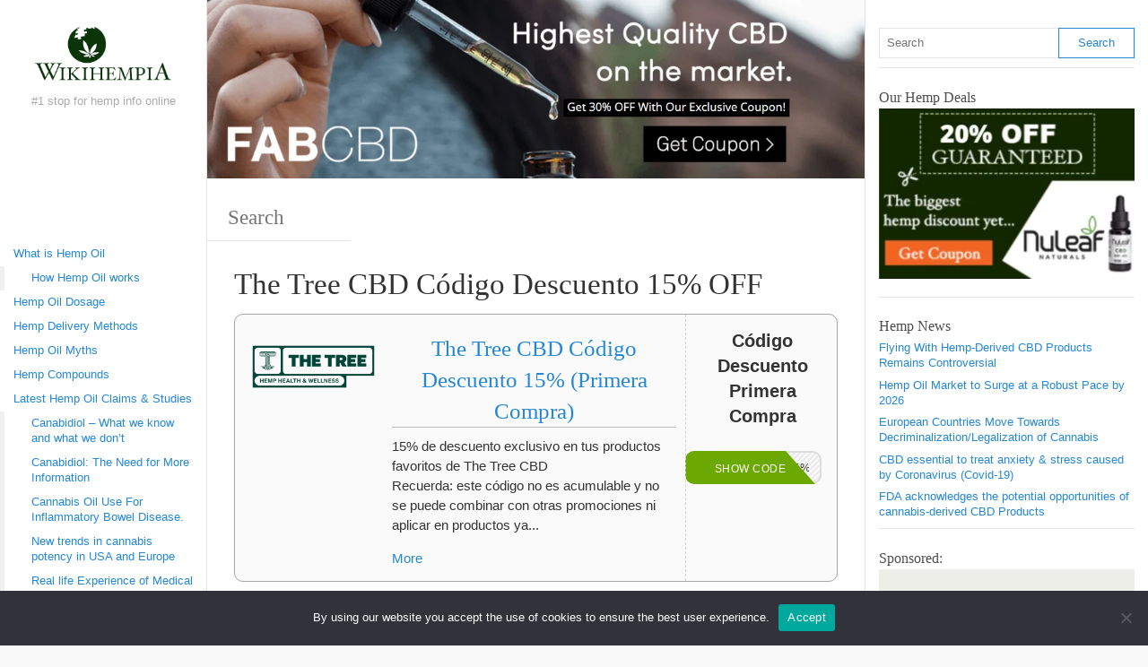

--- FILE ---
content_type: text/html; charset=UTF-8
request_url: https://wikihempia.org/the-tree-cbd-cupon-de-descuento-10-codigo-descuento-unico/
body_size: 20349
content:
<!DOCTYPE html><html lang="en-US" xmlns:og="http://opengraphprotocol.org/schema/" xmlns:fb="http://www.facebook.com/2008/fbml" prefix="og: https://ogp.me/ns#"><head><meta charset="UTF-8"><meta name="viewport" content="width=device-width, initial-scale=1.0, maximum-scale=10.0, user-scalable=yes"/><title>The Tree CBD Código Descuento 15% OFF | Wikihempia.org</title>
<meta name="description" content="Wikihempia - #1 stop for hemp info online" /><link rel="pingback" href="https://wikihempia.org/xmlrpc.php">	<style>img:is([sizes="auto" i], [sizes^="auto," i]) { contain-intrinsic-size: 3000px 1500px }</style>
	
<!-- Search Engine Optimization by Rank Math - https://rankmath.com/ -->
<meta name="description" content="Utiliza el Código Descuento exclusivo de Wikihempia (CBDCOGOLLOS_10%) para disfrutar de los productos de The Tree CBD con un 15% OFF!"/>
<meta name="robots" content="follow, index, max-snippet:-1, max-video-preview:-1, max-image-preview:large"/>
<link rel="canonical" href="https://wikihempia.org/the-tree-cbd-cupon-de-descuento-10-codigo-descuento-unico/" />
<meta property="og:locale" content="en_US" />
<meta property="og:type" content="article" />
<meta property="og:title" content="The Tree CBD Código Descuento 15% OFF | Wikihempia.org" />
<meta property="og:description" content="Utiliza el Código Descuento exclusivo de Wikihempia (CBDCOGOLLOS_10%) para disfrutar de los productos de The Tree CBD con un 15% OFF!" />
<meta property="og:url" content="https://wikihempia.org/the-tree-cbd-cupon-de-descuento-10-codigo-descuento-unico/" />
<meta property="og:site_name" content="Wikihempia" />
<meta property="og:updated_time" content="2024-09-16T12:39:01+00:00" />
<meta property="og:image" content="https://wikihempia.org/wp-content/uploads/2024/03/The-Tree-CBD-Codigo-Descuento-Wikihempia-1.png" />
<meta property="og:image:secure_url" content="https://wikihempia.org/wp-content/uploads/2024/03/The-Tree-CBD-Codigo-Descuento-Wikihempia-1.png" />
<meta property="og:image:width" content="1251" />
<meta property="og:image:height" content="476" />
<meta property="og:image:alt" content="The Tree CBD Código Descuento de Wikihempia" />
<meta property="og:image:type" content="image/png" />
<meta name="twitter:card" content="summary_large_image" />
<meta name="twitter:title" content="The Tree CBD Código Descuento 15% OFF | Wikihempia.org" />
<meta name="twitter:description" content="Utiliza el Código Descuento exclusivo de Wikihempia (CBDCOGOLLOS_10%) para disfrutar de los productos de The Tree CBD con un 15% OFF!" />
<meta name="twitter:image" content="https://wikihempia.org/wp-content/uploads/2024/03/The-Tree-CBD-Codigo-Descuento-Wikihempia-1.png" />
<meta name="twitter:label1" content="Time to read" />
<meta name="twitter:data1" content="2 minutes" />
<script type="application/ld+json" class="rank-math-schema">{"@context":"https://schema.org","@graph":[{"@type":"","headline":"The Tree CBD C\u00f3digo Descuento 15% OFF | Wikihempia.org","datePublished":"2020-01-21T12:08:05+00:00","dateModified":"2024-09-16T12:39:01+00:00","author":{"@type":"Person","name":"Markus W."},"description":"Utiliza el C\u00f3digo Descuento exclusivo de Wikihempia (CBDCOGOLLOS_10%) para disfrutar de los productos de The Tree CBD con un 15% OFF!","name":"The Tree CBD C\u00f3digo Descuento 15% OFF | Wikihempia.org","@id":"https://wikihempia.org/the-tree-cbd-cupon-de-descuento-10-codigo-descuento-unico/#richSnippet","isPartOf":{"@id":"https://wikihempia.org/the-tree-cbd-cupon-de-descuento-10-codigo-descuento-unico/#webpage"},"inLanguage":"en-US","mainEntityOfPage":{"@id":"https://wikihempia.org/the-tree-cbd-cupon-de-descuento-10-codigo-descuento-unico/#webpage"}}]}</script>
<!-- /Rank Math WordPress SEO plugin -->

<link rel="alternate" type="application/rss+xml" title="Wikihempia &raquo; Feed" href="https://wikihempia.org/feed/" />
<link rel="alternate" type="application/rss+xml" title="Wikihempia &raquo; Comments Feed" href="https://wikihempia.org/comments/feed/" />
<script type="text/javascript">
/* <![CDATA[ */
window._wpemojiSettings = {"baseUrl":"https:\/\/s.w.org\/images\/core\/emoji\/16.0.1\/72x72\/","ext":".png","svgUrl":"https:\/\/s.w.org\/images\/core\/emoji\/16.0.1\/svg\/","svgExt":".svg","source":{"concatemoji":"https:\/\/wikihempia.org\/wp-includes\/js\/wp-emoji-release.min.js?ver=6.8.3"}};
/*! This file is auto-generated */
!function(s,n){var o,i,e;function c(e){try{var t={supportTests:e,timestamp:(new Date).valueOf()};sessionStorage.setItem(o,JSON.stringify(t))}catch(e){}}function p(e,t,n){e.clearRect(0,0,e.canvas.width,e.canvas.height),e.fillText(t,0,0);var t=new Uint32Array(e.getImageData(0,0,e.canvas.width,e.canvas.height).data),a=(e.clearRect(0,0,e.canvas.width,e.canvas.height),e.fillText(n,0,0),new Uint32Array(e.getImageData(0,0,e.canvas.width,e.canvas.height).data));return t.every(function(e,t){return e===a[t]})}function u(e,t){e.clearRect(0,0,e.canvas.width,e.canvas.height),e.fillText(t,0,0);for(var n=e.getImageData(16,16,1,1),a=0;a<n.data.length;a++)if(0!==n.data[a])return!1;return!0}function f(e,t,n,a){switch(t){case"flag":return n(e,"\ud83c\udff3\ufe0f\u200d\u26a7\ufe0f","\ud83c\udff3\ufe0f\u200b\u26a7\ufe0f")?!1:!n(e,"\ud83c\udde8\ud83c\uddf6","\ud83c\udde8\u200b\ud83c\uddf6")&&!n(e,"\ud83c\udff4\udb40\udc67\udb40\udc62\udb40\udc65\udb40\udc6e\udb40\udc67\udb40\udc7f","\ud83c\udff4\u200b\udb40\udc67\u200b\udb40\udc62\u200b\udb40\udc65\u200b\udb40\udc6e\u200b\udb40\udc67\u200b\udb40\udc7f");case"emoji":return!a(e,"\ud83e\udedf")}return!1}function g(e,t,n,a){var r="undefined"!=typeof WorkerGlobalScope&&self instanceof WorkerGlobalScope?new OffscreenCanvas(300,150):s.createElement("canvas"),o=r.getContext("2d",{willReadFrequently:!0}),i=(o.textBaseline="top",o.font="600 32px Arial",{});return e.forEach(function(e){i[e]=t(o,e,n,a)}),i}function t(e){var t=s.createElement("script");t.src=e,t.defer=!0,s.head.appendChild(t)}"undefined"!=typeof Promise&&(o="wpEmojiSettingsSupports",i=["flag","emoji"],n.supports={everything:!0,everythingExceptFlag:!0},e=new Promise(function(e){s.addEventListener("DOMContentLoaded",e,{once:!0})}),new Promise(function(t){var n=function(){try{var e=JSON.parse(sessionStorage.getItem(o));if("object"==typeof e&&"number"==typeof e.timestamp&&(new Date).valueOf()<e.timestamp+604800&&"object"==typeof e.supportTests)return e.supportTests}catch(e){}return null}();if(!n){if("undefined"!=typeof Worker&&"undefined"!=typeof OffscreenCanvas&&"undefined"!=typeof URL&&URL.createObjectURL&&"undefined"!=typeof Blob)try{var e="postMessage("+g.toString()+"("+[JSON.stringify(i),f.toString(),p.toString(),u.toString()].join(",")+"));",a=new Blob([e],{type:"text/javascript"}),r=new Worker(URL.createObjectURL(a),{name:"wpTestEmojiSupports"});return void(r.onmessage=function(e){c(n=e.data),r.terminate(),t(n)})}catch(e){}c(n=g(i,f,p,u))}t(n)}).then(function(e){for(var t in e)n.supports[t]=e[t],n.supports.everything=n.supports.everything&&n.supports[t],"flag"!==t&&(n.supports.everythingExceptFlag=n.supports.everythingExceptFlag&&n.supports[t]);n.supports.everythingExceptFlag=n.supports.everythingExceptFlag&&!n.supports.flag,n.DOMReady=!1,n.readyCallback=function(){n.DOMReady=!0}}).then(function(){return e}).then(function(){var e;n.supports.everything||(n.readyCallback(),(e=n.source||{}).concatemoji?t(e.concatemoji):e.wpemoji&&e.twemoji&&(t(e.twemoji),t(e.wpemoji)))}))}((window,document),window._wpemojiSettings);
/* ]]> */
</script>

<style id='wp-emoji-styles-inline-css' type='text/css'>

	img.wp-smiley, img.emoji {
		display: inline !important;
		border: none !important;
		box-shadow: none !important;
		height: 1em !important;
		width: 1em !important;
		margin: 0 0.07em !important;
		vertical-align: -0.1em !important;
		background: none !important;
		padding: 0 !important;
	}
</style>
<link rel='stylesheet' id='wp-block-library-css' href='https://wikihempia.org/wp-includes/css/dist/block-library/style.min.css?ver=6.8.3' type='text/css' media='all' />
<style id='classic-theme-styles-inline-css' type='text/css'>
/*! This file is auto-generated */
.wp-block-button__link{color:#fff;background-color:#32373c;border-radius:9999px;box-shadow:none;text-decoration:none;padding:calc(.667em + 2px) calc(1.333em + 2px);font-size:1.125em}.wp-block-file__button{background:#32373c;color:#fff;text-decoration:none}
</style>
<style id='global-styles-inline-css' type='text/css'>
:root{--wp--preset--aspect-ratio--square: 1;--wp--preset--aspect-ratio--4-3: 4/3;--wp--preset--aspect-ratio--3-4: 3/4;--wp--preset--aspect-ratio--3-2: 3/2;--wp--preset--aspect-ratio--2-3: 2/3;--wp--preset--aspect-ratio--16-9: 16/9;--wp--preset--aspect-ratio--9-16: 9/16;--wp--preset--color--black: #000000;--wp--preset--color--cyan-bluish-gray: #abb8c3;--wp--preset--color--white: #ffffff;--wp--preset--color--pale-pink: #f78da7;--wp--preset--color--vivid-red: #cf2e2e;--wp--preset--color--luminous-vivid-orange: #ff6900;--wp--preset--color--luminous-vivid-amber: #fcb900;--wp--preset--color--light-green-cyan: #7bdcb5;--wp--preset--color--vivid-green-cyan: #00d084;--wp--preset--color--pale-cyan-blue: #8ed1fc;--wp--preset--color--vivid-cyan-blue: #0693e3;--wp--preset--color--vivid-purple: #9b51e0;--wp--preset--gradient--vivid-cyan-blue-to-vivid-purple: linear-gradient(135deg,rgba(6,147,227,1) 0%,rgb(155,81,224) 100%);--wp--preset--gradient--light-green-cyan-to-vivid-green-cyan: linear-gradient(135deg,rgb(122,220,180) 0%,rgb(0,208,130) 100%);--wp--preset--gradient--luminous-vivid-amber-to-luminous-vivid-orange: linear-gradient(135deg,rgba(252,185,0,1) 0%,rgba(255,105,0,1) 100%);--wp--preset--gradient--luminous-vivid-orange-to-vivid-red: linear-gradient(135deg,rgba(255,105,0,1) 0%,rgb(207,46,46) 100%);--wp--preset--gradient--very-light-gray-to-cyan-bluish-gray: linear-gradient(135deg,rgb(238,238,238) 0%,rgb(169,184,195) 100%);--wp--preset--gradient--cool-to-warm-spectrum: linear-gradient(135deg,rgb(74,234,220) 0%,rgb(151,120,209) 20%,rgb(207,42,186) 40%,rgb(238,44,130) 60%,rgb(251,105,98) 80%,rgb(254,248,76) 100%);--wp--preset--gradient--blush-light-purple: linear-gradient(135deg,rgb(255,206,236) 0%,rgb(152,150,240) 100%);--wp--preset--gradient--blush-bordeaux: linear-gradient(135deg,rgb(254,205,165) 0%,rgb(254,45,45) 50%,rgb(107,0,62) 100%);--wp--preset--gradient--luminous-dusk: linear-gradient(135deg,rgb(255,203,112) 0%,rgb(199,81,192) 50%,rgb(65,88,208) 100%);--wp--preset--gradient--pale-ocean: linear-gradient(135deg,rgb(255,245,203) 0%,rgb(182,227,212) 50%,rgb(51,167,181) 100%);--wp--preset--gradient--electric-grass: linear-gradient(135deg,rgb(202,248,128) 0%,rgb(113,206,126) 100%);--wp--preset--gradient--midnight: linear-gradient(135deg,rgb(2,3,129) 0%,rgb(40,116,252) 100%);--wp--preset--font-size--small: 13px;--wp--preset--font-size--medium: 20px;--wp--preset--font-size--large: 36px;--wp--preset--font-size--x-large: 42px;--wp--preset--spacing--20: 0.44rem;--wp--preset--spacing--30: 0.67rem;--wp--preset--spacing--40: 1rem;--wp--preset--spacing--50: 1.5rem;--wp--preset--spacing--60: 2.25rem;--wp--preset--spacing--70: 3.38rem;--wp--preset--spacing--80: 5.06rem;--wp--preset--shadow--natural: 6px 6px 9px rgba(0, 0, 0, 0.2);--wp--preset--shadow--deep: 12px 12px 50px rgba(0, 0, 0, 0.4);--wp--preset--shadow--sharp: 6px 6px 0px rgba(0, 0, 0, 0.2);--wp--preset--shadow--outlined: 6px 6px 0px -3px rgba(255, 255, 255, 1), 6px 6px rgba(0, 0, 0, 1);--wp--preset--shadow--crisp: 6px 6px 0px rgba(0, 0, 0, 1);}:where(.is-layout-flex){gap: 0.5em;}:where(.is-layout-grid){gap: 0.5em;}body .is-layout-flex{display: flex;}.is-layout-flex{flex-wrap: wrap;align-items: center;}.is-layout-flex > :is(*, div){margin: 0;}body .is-layout-grid{display: grid;}.is-layout-grid > :is(*, div){margin: 0;}:where(.wp-block-columns.is-layout-flex){gap: 2em;}:where(.wp-block-columns.is-layout-grid){gap: 2em;}:where(.wp-block-post-template.is-layout-flex){gap: 1.25em;}:where(.wp-block-post-template.is-layout-grid){gap: 1.25em;}.has-black-color{color: var(--wp--preset--color--black) !important;}.has-cyan-bluish-gray-color{color: var(--wp--preset--color--cyan-bluish-gray) !important;}.has-white-color{color: var(--wp--preset--color--white) !important;}.has-pale-pink-color{color: var(--wp--preset--color--pale-pink) !important;}.has-vivid-red-color{color: var(--wp--preset--color--vivid-red) !important;}.has-luminous-vivid-orange-color{color: var(--wp--preset--color--luminous-vivid-orange) !important;}.has-luminous-vivid-amber-color{color: var(--wp--preset--color--luminous-vivid-amber) !important;}.has-light-green-cyan-color{color: var(--wp--preset--color--light-green-cyan) !important;}.has-vivid-green-cyan-color{color: var(--wp--preset--color--vivid-green-cyan) !important;}.has-pale-cyan-blue-color{color: var(--wp--preset--color--pale-cyan-blue) !important;}.has-vivid-cyan-blue-color{color: var(--wp--preset--color--vivid-cyan-blue) !important;}.has-vivid-purple-color{color: var(--wp--preset--color--vivid-purple) !important;}.has-black-background-color{background-color: var(--wp--preset--color--black) !important;}.has-cyan-bluish-gray-background-color{background-color: var(--wp--preset--color--cyan-bluish-gray) !important;}.has-white-background-color{background-color: var(--wp--preset--color--white) !important;}.has-pale-pink-background-color{background-color: var(--wp--preset--color--pale-pink) !important;}.has-vivid-red-background-color{background-color: var(--wp--preset--color--vivid-red) !important;}.has-luminous-vivid-orange-background-color{background-color: var(--wp--preset--color--luminous-vivid-orange) !important;}.has-luminous-vivid-amber-background-color{background-color: var(--wp--preset--color--luminous-vivid-amber) !important;}.has-light-green-cyan-background-color{background-color: var(--wp--preset--color--light-green-cyan) !important;}.has-vivid-green-cyan-background-color{background-color: var(--wp--preset--color--vivid-green-cyan) !important;}.has-pale-cyan-blue-background-color{background-color: var(--wp--preset--color--pale-cyan-blue) !important;}.has-vivid-cyan-blue-background-color{background-color: var(--wp--preset--color--vivid-cyan-blue) !important;}.has-vivid-purple-background-color{background-color: var(--wp--preset--color--vivid-purple) !important;}.has-black-border-color{border-color: var(--wp--preset--color--black) !important;}.has-cyan-bluish-gray-border-color{border-color: var(--wp--preset--color--cyan-bluish-gray) !important;}.has-white-border-color{border-color: var(--wp--preset--color--white) !important;}.has-pale-pink-border-color{border-color: var(--wp--preset--color--pale-pink) !important;}.has-vivid-red-border-color{border-color: var(--wp--preset--color--vivid-red) !important;}.has-luminous-vivid-orange-border-color{border-color: var(--wp--preset--color--luminous-vivid-orange) !important;}.has-luminous-vivid-amber-border-color{border-color: var(--wp--preset--color--luminous-vivid-amber) !important;}.has-light-green-cyan-border-color{border-color: var(--wp--preset--color--light-green-cyan) !important;}.has-vivid-green-cyan-border-color{border-color: var(--wp--preset--color--vivid-green-cyan) !important;}.has-pale-cyan-blue-border-color{border-color: var(--wp--preset--color--pale-cyan-blue) !important;}.has-vivid-cyan-blue-border-color{border-color: var(--wp--preset--color--vivid-cyan-blue) !important;}.has-vivid-purple-border-color{border-color: var(--wp--preset--color--vivid-purple) !important;}.has-vivid-cyan-blue-to-vivid-purple-gradient-background{background: var(--wp--preset--gradient--vivid-cyan-blue-to-vivid-purple) !important;}.has-light-green-cyan-to-vivid-green-cyan-gradient-background{background: var(--wp--preset--gradient--light-green-cyan-to-vivid-green-cyan) !important;}.has-luminous-vivid-amber-to-luminous-vivid-orange-gradient-background{background: var(--wp--preset--gradient--luminous-vivid-amber-to-luminous-vivid-orange) !important;}.has-luminous-vivid-orange-to-vivid-red-gradient-background{background: var(--wp--preset--gradient--luminous-vivid-orange-to-vivid-red) !important;}.has-very-light-gray-to-cyan-bluish-gray-gradient-background{background: var(--wp--preset--gradient--very-light-gray-to-cyan-bluish-gray) !important;}.has-cool-to-warm-spectrum-gradient-background{background: var(--wp--preset--gradient--cool-to-warm-spectrum) !important;}.has-blush-light-purple-gradient-background{background: var(--wp--preset--gradient--blush-light-purple) !important;}.has-blush-bordeaux-gradient-background{background: var(--wp--preset--gradient--blush-bordeaux) !important;}.has-luminous-dusk-gradient-background{background: var(--wp--preset--gradient--luminous-dusk) !important;}.has-pale-ocean-gradient-background{background: var(--wp--preset--gradient--pale-ocean) !important;}.has-electric-grass-gradient-background{background: var(--wp--preset--gradient--electric-grass) !important;}.has-midnight-gradient-background{background: var(--wp--preset--gradient--midnight) !important;}.has-small-font-size{font-size: var(--wp--preset--font-size--small) !important;}.has-medium-font-size{font-size: var(--wp--preset--font-size--medium) !important;}.has-large-font-size{font-size: var(--wp--preset--font-size--large) !important;}.has-x-large-font-size{font-size: var(--wp--preset--font-size--x-large) !important;}
:where(.wp-block-post-template.is-layout-flex){gap: 1.25em;}:where(.wp-block-post-template.is-layout-grid){gap: 1.25em;}
:where(.wp-block-columns.is-layout-flex){gap: 2em;}:where(.wp-block-columns.is-layout-grid){gap: 2em;}
:root :where(.wp-block-pullquote){font-size: 1.5em;line-height: 1.6;}
</style>
<link rel='stylesheet' id='cookie-notice-front-css' href='https://wikihempia.org/wp-content/plugins/cookie-notice/css/front.min.css?ver=2.5.10' type='text/css' media='all' />
<link rel='stylesheet' id='bootstrap-style-css' href='https://wikihempia.org/wp-content/themes/wikiwp/css/bootstrap.min.css?ver=6.8.3' type='text/css' media='all' />
<link rel='stylesheet' id='theme_style-css' href='https://wikihempia.org/wp-content/themes/wikiwp/style.css?ver=6.8.3' type='text/css' media='all' />
<link rel='stylesheet' id='navigation-side-style-css' href='https://wikihempia.org/wp-content/themes/wikiwp/css/navigation-side.css?ver=6.8.3' type='text/css' media='all' />
<link rel='stylesheet' id='wiki-style-css' href='https://wikihempia.org/wp-content/themes/wikiwp/css/wiki.css?ver=6.8.3' type='text/css' media='all' />
<link rel='stylesheet' id='wpcd-style-css' href='https://wikihempia.org/wp-content/plugins/wp-coupons-and-deals-premium/assets/css/dist/style.min.css?ver=3.2.0' type='text/css' media='all' />
<style id='wpcd-style-inline-css' type='text/css'>
 .coupon-type { background-color: #56b151; } .deal-type { background-color: #56b151; } .wpcd-coupon { border-color: #000000; } 
h1.wpcd-coupon-title{ text-align:center; font-size:25px; } h2.wpcd-coupon-title{ text-align:center; font-size:25px; } .wpcd_coupon_popup_title { line-height: normal; } .wpcd-coupon-one{ display:flex; border-radius:10px; border: 1px solid darkgray; } div.wpcd-coupon-one:first-child { display:flex; align-items:center; } div.wpcd-coupon-one:first-child figure{ height:100%; } .wpcd-coupon-one-discount-text{ padding-left: 20px; font-weight:bold; } .coupon-code-wpcd{ border-radius:10px !important; } span.get-code-wpcd{ border-radius:10px 0px 0px 10px !important; } @media(max-width:600px){ .wpcd-coupon-one { flex-direction:column; } }
 .wpcd-coupon-button-type .coupon-code-wpcd .get-code-wpcd{ background-color:#6ba900; } .wpcd-coupon-button-type .coupon-code-wpcd .get-code-wpcd:after{ border-left-color:#6ba900; } span.wpcd_coupon_top_copy_span{ background-color: #56b151 !important; } .wpcd_coupon_popup_copy_code_wr { background-color: #BEFFB9; border-color: #56b151 !important; } .wpcd_popup-go-link { background-color: #56b151 !important; } .wpcd_popup-go-link:hover { background-color: #56b151 !important; } #wpcd_coupon_pagination_wr a, #wpcd_coupon_pagination_wr span { background-color: #56b151; } 
</style>
<link rel='stylesheet' id='ulp-css' href='https://wikihempia.org/wp-content/plugins/layered-popups/css/style.min.css?ver=6.5' type='text/css' media='all' />
<link rel='stylesheet' id='ulp-link-buttons-css' href='https://wikihempia.org/wp-content/plugins/layered-popups/css/link-buttons.min.css?ver=6.5' type='text/css' media='all' />
<link rel='stylesheet' id='animate.css-css' href='https://wikihempia.org/wp-content/plugins/layered-popups/css/animate.min.css?ver=6.5' type='text/css' media='all' />
<link rel='stylesheet' id='spinkit-css' href='https://wikihempia.org/wp-content/plugins/layered-popups/css/spinkit.min.css?ver=6.5' type='text/css' media='all' />
<link rel='stylesheet' id='kc-general-css' href='https://wikihempia.org/wp-content/plugins/kingcomposer/assets/frontend/css/kingcomposer.min.css?ver=2.9' type='text/css' media='all' />
<link rel='stylesheet' id='kc-animate-css' href='https://wikihempia.org/wp-content/plugins/kingcomposer/assets/css/animate.css?ver=2.9' type='text/css' media='all' />
<link rel='stylesheet' id='kc-icon-1-css' href='https://wikihempia.org/wp-content/plugins/kingcomposer/assets/css/icons.css?ver=2.9' type='text/css' media='all' />
<script type="text/javascript" src="https://wikihempia.org/wp-includes/js/jquery/jquery.min.js?ver=3.7.1" id="jquery-core-js"></script>
<script type="text/javascript" src="https://wikihempia.org/wp-includes/js/jquery/jquery-migrate.min.js?ver=3.4.1" id="jquery-migrate-js"></script>
<script type="text/javascript" id="cookie-notice-front-js-before">
/* <![CDATA[ */
var cnArgs = {"ajaxUrl":"https:\/\/wikihempia.org\/wp-admin\/admin-ajax.php","nonce":"b39dc679c1","hideEffect":"fade","position":"bottom","onScroll":false,"onScrollOffset":100,"onClick":false,"cookieName":"cookie_notice_accepted","cookieTime":2592000,"cookieTimeRejected":2592000,"globalCookie":false,"redirection":false,"cache":true,"revokeCookies":false,"revokeCookiesOpt":"automatic"};
/* ]]> */
</script>
<script type="text/javascript" src="https://wikihempia.org/wp-content/plugins/cookie-notice/js/front.min.js?ver=2.5.10" id="cookie-notice-front-js"></script>
<script type="text/javascript" src="https://wikihempia.org/wp-content/themes/wikiwp/js/functions.js?ver=6.8.3" id="functions-script-js"></script>
<script type="text/javascript" id="wpcd-main-js-js-extra">
/* <![CDATA[ */
var wpcd_object = {"ajaxurl":"https:\/\/wikihempia.org\/wp-admin\/admin-ajax.php","security":"561cc341bc"};
var wpcd_main_js = {"minutes":"minutes","seconds":"seconds","hours":"hours","day":"day","week":"week","expired_text":"This offer has expired!","word_count":"30","button_text":"Copy","after_copy":"Copied","vote_success":"You have voted successfully!","vote_fail":"Voting failed!","vote_already":"You have voted already!"};
/* ]]> */
</script>
<script type="text/javascript" src="https://wikihempia.org/wp-content/plugins/wp-coupons-and-deals-premium/assets/js/main.js?ver=3.2.0" id="wpcd-main-js-js"></script>
<script type="text/javascript" src="https://wikihempia.org/wp-content/plugins/wp-coupons-and-deals-premium/assets/js/jquery.countdown.min.js?ver=3.2.0" id="wpcd-countdown-js-js"></script>
<link rel="https://api.w.org/" href="https://wikihempia.org/wp-json/" /><link rel="alternate" title="JSON" type="application/json" href="https://wikihempia.org/wp-json/wp/v2/pages/1273" /><link rel="EditURI" type="application/rsd+xml" title="RSD" href="https://wikihempia.org/xmlrpc.php?rsd" />
<meta name="generator" content="WordPress 6.8.3" />
<link rel='shortlink' href='https://wikihempia.org/?p=1273' />
<link rel="alternate" title="oEmbed (JSON)" type="application/json+oembed" href="https://wikihempia.org/wp-json/oembed/1.0/embed?url=https%3A%2F%2Fwikihempia.org%2Fthe-tree-cbd-cupon-de-descuento-10-codigo-descuento-unico%2F" />
<link rel="alternate" title="oEmbed (XML)" type="text/xml+oembed" href="https://wikihempia.org/wp-json/oembed/1.0/embed?url=https%3A%2F%2Fwikihempia.org%2Fthe-tree-cbd-cupon-de-descuento-10-codigo-descuento-unico%2F&#038;format=xml" />
<!-- start Simple Custom CSS and JS -->
<style type="text/css">
/* Add your CSS code here.

For example:
.example {
    color: red;
}

For brushing up on your CSS knowledge, check out http://www.w3schools.com/css/css_syntax.asp

End of comment */ 

#table24 {
            width: 100%;
            border-collapse: collapse;
        }

        #table24 th, #table24 td {
            border: 1px solid black;
            padding: 8px;
            text-align: center;
        }

        #green-button24 {
            background-color: green;
            color: white;
            padding: 6px 12px;
            border: none;
            cursor: pointer;
        }</style>
<!-- end Simple Custom CSS and JS -->
<!-- start Simple Custom CSS and JS -->
<style type="text/css">
/* Add your CSS code here.

For example:
.example {
    color: red;
}

For brushing up on your CSS knowledge, check out http://www.w3schools.com/css/css_syntax.asp

End of comment */ 

button2
{
  height:30px;
  width:150px;
  border-radius:8px;
  padding:10px;
  font-size:20px;
  color:#fff;
  font-family: 'Oswald', sans-serif;
  height:52px;
  cursor:pointer;
  background-color:#122700;
}

@media screen and (max-width: 720px) {
button
{
  height:30px;
  width:150px;
  border-radius:8px;
  padding:10px;
  font-size:20px;
  color:#fff;
  font-family: 'Oswald', sans-serif;
  height:52px;
  cursor:pointer;
  background-color:green;
  visibility: hidden;
  }
}</style>
<!-- end Simple Custom CSS and JS -->
<!-- start Simple Custom CSS and JS -->
 

<script type="text/javascript" src="https://classic.avantlink.com/affiliate_app_confirm.php?mode=js&authResponse=c6d6ced7168087e7eca825f87b86774d25e5247f"></script><!-- end Simple Custom CSS and JS -->
<!-- start Simple Custom CSS and JS -->
 

<!-- Global site tag (gtag.js) - Google Analytics -->
<script async src="https://www.googletagmanager.com/gtag/js?id=UA-137349212-1"></script>
<script>
  window.dataLayer = window.dataLayer || [];
  function gtag(){dataLayer.push(arguments);}
  gtag('js', new Date());

  gtag('config', 'UA-137349212-1');
</script>
<!-- end Simple Custom CSS and JS -->
<!-- start Simple Custom CSS and JS -->
<script type="text/javascript">
/* Default comment here */ 

function copyToClipboard(element) {
  var $temp = $("<input>");
  $("body").append($temp);
  $temp.val($(element).text()).select();
  document.execCommand("copy");
  $temp.remove();
}</script>
<!-- end Simple Custom CSS and JS -->
<!-- start Simple Custom CSS and JS -->
<!-- Add HTML code to the header or the footer.

For example, you can use the following code for loading the jQuery library from Google CDN:
<script src="https://ajax.googleapis.com/ajax/libs/jquery/3.1.0/jquery.min.js"></script>

or the following one for loading the Bootstrap library from MaxCDN:
<link rel="stylesheet" href="https://maxcdn.bootstrapcdn.com/bootstrap/3.3.7/css/bootstrap.min.css" integrity="sha384-BVYiiSIFeK1dGmJRAkycuHAHRg32OmUcww7on3RYdg4Va+PmSTsz/K68vbdEjh4u" crossorigin="anonymous">

-- End of the comment --> 
<meta name='ir-site-verification-token' value='-1105929883' />
<!-- end Simple Custom CSS and JS -->
<!-- start Simple Custom CSS and JS -->
<!-- Add HTML code to the header or the footer.

For example, you can use the following code for loading the jQuery library from Google CDN:
<script src="https://ajax.googleapis.com/ajax/libs/jquery/3.1.0/jquery.min.js"></script>

or the following one for loading the Bootstrap library from MaxCDN:
<link rel="stylesheet" href="https://maxcdn.bootstrapcdn.com/bootstrap/3.3.7/css/bootstrap.min.css" integrity="sha384-BVYiiSIFeK1dGmJRAkycuHAHRg32OmUcww7on3RYdg4Va+PmSTsz/K68vbdEjh4u" crossorigin="anonymous">

-- End of the comment --> 

<!-- Facebook Pixel Code -->
<script>
  !function(f,b,e,v,n,t,s)
  {if(f.fbq)return;n=f.fbq=function(){n.callMethod?
  n.callMethod.apply(n,arguments):n.queue.push(arguments)};
  if(!f._fbq)f._fbq=n;n.push=n;n.loaded=!0;n.version='2.0';
  n.queue=[];t=b.createElement(e);t.async=!0;
  t.src=v;s=b.getElementsByTagName(e)[0];
  s.parentNode.insertBefore(t,s)}(window, document,'script',
  'https://connect.facebook.net/en_US/fbevents.js');
  fbq('init', '460236511390473');
  fbq('track', 'PageView');
</script>
<noscript><img height="1" width="1" style="display:none"
  src="https://www.facebook.com/tr?id=460236511390473&ev=PageView&noscript=1"
/></noscript>
<!-- End Facebook Pixel Code --><!-- end Simple Custom CSS and JS -->
<script type="text/javascript">var kc_script_data={ajax_url:"https://wikihempia.org/wp-admin/admin-ajax.php"}</script><style type="text/css">.recentcomments a{display:inline !important;padding:0 !important;margin:0 !important;}</style><style type="text/css" id="custom-background-css">
body.custom-background { background-color: #ffffff; }
</style>
	
		<script>
			var ulp_custom_handlers = {};
			var ulp_cookie_value = "ilovelencha";
			var ulp_onload_popup = "";
			var ulp_onload_mode = "none";
			var ulp_onload_period = "5";
			var ulp_onscroll_popup = "";
			var ulp_onscroll_mode = "none";
			var ulp_onscroll_period = "5";
			var ulp_onexit_popup = "";
			var ulp_onexit_mode = "none";
			var ulp_onexit_period = "5";
			var ulp_onidle_popup = "";
			var ulp_onidle_mode = "none";
			var ulp_onidle_period = "5";
			var ulp_onabd_popup = "";
			var ulp_onabd_mode = "none";
			var ulp_onabd_period = "5";
			var ulp_onload_delay = "5";
			var ulp_onload_close_delay = "0";
			var ulp_onscroll_offset = "600";
			var ulp_onidle_delay = "30";
			var ulp_recaptcha_enable = "off";
			var ulp_content_id = "1273";
		</script><link rel="icon" href="https://wikihempia.org/wp-content/uploads/2021/05/wikihempia-ico-50x50.png" sizes="32x32" />
<link rel="icon" href="https://wikihempia.org/wp-content/uploads/2021/05/wikihempia-ico.png" sizes="192x192" />
<link rel="apple-touch-icon" href="https://wikihempia.org/wp-content/uploads/2021/05/wikihempia-ico.png" />
<meta name="msapplication-TileImage" content="https://wikihempia.org/wp-content/uploads/2021/05/wikihempia-ico.png" />
<script type="text/javascript"></script><style type="text/css" id="kc-css-general">.kc-off-notice{display: inline-block !important;}.kc-container{max-width:1170px;}</style><style type="text/css" id="kc-css-render"></style></head><body data-ocssl='1' class="wp-singular page-template-default page page-id-1273 custom-background wp-theme-wikiwp body cookies-not-set kc-css-system"><header class="headerMain"><div class="header-content"><div id="logo"><a href="https://wikihempia.org/" id="site-logo" title="Wikihempia" rel="home"><img class="logo-img" src="https://wikihempia.org/wp-content/uploads/2019/03/wikihempia-logo-tiny.png" alt="Wikihempia"></a><span class="blog-description">#1 stop for hemp info online</span></div></div></header><div class="container-fluid"><div class="header-image-container"><a href="https://wikihempia.org/fab-25-coupon-code/" class="custom-link no-lightbox" title="fab get coupon 30 percent off" aria-label="" onclick="event.stopPropagation()" target="_self" rel=""><img src="https://wikihempia.org/wp-content/uploads/2022/02/fab-get-coupon-30-percent-off.png" class="header-image" width="1103" height="299" alt="" /></a></div><div class="meta  meta-header-image clearfix"><div class="meta-search-form"><form role="search" method="get" class="search-form" action="https://wikihempia.org/"><label><input type="search" class="search-field" placeholder="Search" value="" name="s" title="Search" /></label><input type="submit" class="search-submit" value="Search" /></form></div></div><div class="navMenuButton">
    <header class="navMenuButtonTitle">Menu</header>
    <div class="navMenuButtonContent">
        <hr>
        <hr>
        <hr>
    </div>
</div>

<div class="primary-menu primary-menu-side">
    <div class="primary-menu-container">
        <nav class="nav-container">
            <div class="menu-main-container"><ul class="main-menu"><li id="menu-item-28" class="menu-item menu-item-type-post_type menu-item-object-page menu-item-has-children menu-item-28"><a href="https://wikihempia.org/what-is-hemp-oil/">What is Hemp Oil</a>
<ul class="sub-menu">
	<li id="menu-item-36" class="menu-item menu-item-type-post_type menu-item-object-page menu-item-36"><a href="https://wikihempia.org/how-hemp-oil-works/">How Hemp Oil works</a></li>
</ul>
</li>
<li id="menu-item-30" class="menu-item menu-item-type-post_type menu-item-object-page menu-item-30"><a href="https://wikihempia.org/hemp-oil-dosage/">Hemp Oil Dosage</a></li>
<li id="menu-item-29" class="menu-item menu-item-type-post_type menu-item-object-page menu-item-29"><a href="https://wikihempia.org/hemp-delivery-methods/">Hemp Delivery Methods</a></li>
<li id="menu-item-33" class="menu-item menu-item-type-post_type menu-item-object-page menu-item-33"><a href="https://wikihempia.org/hemp-oil-myths/">Hemp Oil Myths</a></li>
<li id="menu-item-44" class="menu-item menu-item-type-post_type menu-item-object-page menu-item-44"><a href="https://wikihempia.org/hemp-compounds/">Hemp Compounds</a></li>
<li id="menu-item-45" class="menu-item menu-item-type-custom menu-item-object-custom menu-item-has-children menu-item-45"><a href="https://www.ncbi.nlm.nih.gov/m/pubmed/?term=cbd+oil/">Latest Hemp Oil Claims &#038; Studies</a>
<ul class="sub-menu">
	<li id="menu-item-285" class="menu-item menu-item-type-custom menu-item-object-custom menu-item-285"><a href="https://www.health.harvard.edu/blog/cannabidiol-cbd-what-we-know-and-what-we-dont-2018082414476">Canabidiol &#8211; What we know and what we don&#8217;t</a></li>
	<li id="menu-item-287" class="menu-item menu-item-type-custom menu-item-object-custom menu-item-287"><a href="https://www.ncbi.nlm.nih.gov/m/pubmed/30880812/">Canabidiol: The Need for More Information</a></li>
	<li id="menu-item-288" class="menu-item menu-item-type-custom menu-item-object-custom menu-item-288"><a href="https://www.ncbi.nlm.nih.gov/m/pubmed/30801394/">Cannabis Oil Use For Inflammatory Bowel Disease.</a></li>
	<li id="menu-item-290" class="menu-item menu-item-type-custom menu-item-object-custom menu-item-290"><a href="https://www.ncbi.nlm.nih.gov/m/pubmed/30796346/">New trends in cannabis potency in USA and Europe</a></li>
	<li id="menu-item-289" class="menu-item menu-item-type-custom menu-item-object-custom menu-item-289"><a href="https://www.ncbi.nlm.nih.gov/m/pubmed/30655581/">Real life Experience of Medical Cannabis Treatment in Autism</a></li>
	<li id="menu-item-309" class="menu-item menu-item-type-custom menu-item-object-custom menu-item-309"><a href="https://www.ncbi.nlm.nih.gov/m/pubmed/30548994/">Chemical Characterization of Leaves, Male and Female Flowers</a></li>
</ul>
</li>
<li id="menu-item-49" class="menu-item menu-item-type-custom menu-item-object-custom menu-item-has-children menu-item-49"><a href="https://www.projectcbd.org/cbd-for/can-cbd-help-me">Hemp Oil For&#8230;</a>
<ul class="sub-menu">
	<li id="menu-item-50" class="menu-item menu-item-type-custom menu-item-object-custom menu-item-50"><a href="https://www.projectcbd.org/cbd-for/pain">Hemp oil for pain</a></li>
	<li id="menu-item-51" class="menu-item menu-item-type-custom menu-item-object-custom menu-item-51"><a href="https://www.projectcbd.org/cbd-for/inflammation">Hemp oil for inflamation</a></li>
	<li id="menu-item-52" class="menu-item menu-item-type-custom menu-item-object-custom menu-item-52"><a href="https://www.projectcbd.org/cbd-for/depression">Hemp oil for depression</a></li>
	<li id="menu-item-53" class="menu-item menu-item-type-custom menu-item-object-custom menu-item-53"><a href="https://www.projectcbd.org/cbd-for/anxiety">Hemp oil for anxiety</a></li>
	<li id="menu-item-54" class="menu-item menu-item-type-custom menu-item-object-custom menu-item-54"><a href="https://www.projectcbd.org/cbd-for/sleep">Hemp oil for sleep</a></li>
	<li id="menu-item-55" class="menu-item menu-item-type-custom menu-item-object-custom menu-item-55"><a href="https://www.projectcbd.org/cbd-for/addiction">Hemp oil for addiction</a></li>
	<li id="menu-item-56" class="menu-item menu-item-type-custom menu-item-object-custom menu-item-56"><a href="https://www.projectcbd.org/cbd-for/cancer">Hemp oil for cancer</a></li>
</ul>
</li>
<li id="menu-item-205" class="menu-item menu-item-type-custom menu-item-object-custom menu-item-has-children menu-item-205"><a href="https://wikihempia.org/hemp-oil-reviews/">Latest Hemp Oil Reviews</a>
<ul class="sub-menu">
	<li id="menu-item-1601" class="menu-item menu-item-type-post_type menu-item-object-page menu-item-1601"><a href="https://wikihempia.org/endoca-review/">Endoca Review</a></li>
	<li id="menu-item-519" class="menu-item menu-item-type-post_type menu-item-object-page menu-item-519"><a href="https://wikihempia.org/fab-oil-review/">Fab CBD Oil Review</a></li>
	<li id="menu-item-206" class="menu-item menu-item-type-post_type menu-item-object-page menu-item-206"><a href="https://wikihempia.org/nuleaf-naturals-review/">Nuleaf Naturals Review</a></li>
	<li id="menu-item-651" class="menu-item menu-item-type-post_type menu-item-object-page menu-item-651"><a href="https://wikihempia.org/cbdistillery-hemp-oil-review/">Cbdistillery Hemp Oil Review</a></li>
	<li id="menu-item-242" class="menu-item menu-item-type-post_type menu-item-object-page menu-item-242"><a href="https://wikihempia.org/green-roads-full-spectrum-oil-review/">Green Roads Review</a></li>
	<li id="menu-item-271" class="menu-item menu-item-type-post_type menu-item-object-page menu-item-271"><a href="https://wikihempia.org/elixinol-hemp-oil-review/">Elixinol Hemp Oil Review</a></li>
	<li id="menu-item-279" class="menu-item menu-item-type-post_type menu-item-object-page menu-item-279"><a href="https://wikihempia.org/diamond-cbd-hemp-oil-review/">Diamond Hemp Oil Review</a></li>
	<li id="menu-item-284" class="menu-item menu-item-type-post_type menu-item-object-page menu-item-284"><a href="https://wikihempia.org/select-cbd-product-line-review/">Select Product Line Review</a></li>
	<li id="menu-item-374" class="menu-item menu-item-type-post_type menu-item-object-page menu-item-374"><a href="https://wikihempia.org/nutracanna-hemp-oil-review/">NutraCanna Hemp Oil Review</a></li>
	<li id="menu-item-416" class="menu-item menu-item-type-post_type menu-item-object-page menu-item-416"><a href="https://wikihempia.org/pure-hemp-botanicals-review/">Pure Hemp Botanicals Review</a></li>
	<li id="menu-item-428" class="menu-item menu-item-type-post_type menu-item-object-page menu-item-428"><a href="https://wikihempia.org/pure-relief-cbd-oil-review/">Pure Relief Hemp Oil Review</a></li>
	<li id="menu-item-435" class="menu-item menu-item-type-post_type menu-item-object-page menu-item-435"><a href="https://wikihempia.org/bota-hemp-full-spectrum-oil-review/">Bota Hemp Full Spectrum Oil Review</a></li>
	<li id="menu-item-445" class="menu-item menu-item-type-post_type menu-item-object-page menu-item-445"><a href="https://wikihempia.org/medix-hemp-oil-review/">Medix Hemp Oil Review</a></li>
	<li id="menu-item-481" class="menu-item menu-item-type-post_type menu-item-object-page menu-item-481"><a href="https://wikihempia.org/joy-organics-hemp-oil-review/">Joy Organics Hemp Oil Review</a></li>
	<li id="menu-item-564" class="menu-item menu-item-type-post_type menu-item-object-page menu-item-564"><a href="https://wikihempia.org/all-natural-way-review/">All Natural Way Review</a></li>
	<li id="menu-item-1803" class="menu-item menu-item-type-custom menu-item-object-custom menu-item-1803"><a href="https://cbdcogollos.com/codigos-descuento/">Cogollos Review</a></li>
	<li id="menu-item-746" class="menu-item menu-item-type-post_type menu-item-object-page menu-item-746"><a href="https://wikihempia.org/hemplucid-review/">Hemplucid Hemp Oil Review</a></li>
	<li id="menu-item-635" class="menu-item menu-item-type-post_type menu-item-object-page menu-item-635"><a href="https://wikihempia.org/savage-cbd-hemp-oil-review/">Savage CBD Hemp Oil Review</a></li>
</ul>
</li>
<li id="menu-item-832" class="menu-item menu-item-type-custom menu-item-object-custom menu-item-has-children menu-item-832"><a href="https://wikihempia.org/hemp-oil-reviews/">Latest Vape Reviews</a>
<ul class="sub-menu">
	<li id="menu-item-831" class="menu-item menu-item-type-post_type menu-item-object-page menu-item-831"><a href="https://wikihempia.org/vapedeal-review/">Vapedeal Review</a></li>
</ul>
</li>
<li id="menu-item-207" class="menu-item menu-item-type-custom menu-item-object-custom menu-item-has-children menu-item-207"><a href="https://wikihempia.org/hemp-oil-reviews">Other Hemp Reviews</a>
<ul class="sub-menu">
	<li id="menu-item-263" class="menu-item menu-item-type-post_type menu-item-object-page menu-item-263"><a href="https://wikihempia.org/5-best-hemp-subscription-boxes/">5 Best Hemp Subscription Boxes</a></li>
</ul>
</li>
<li id="menu-item-312" class="menu-item menu-item-type-post_type menu-item-object-page menu-item-privacy-policy menu-item-312"><a rel="privacy-policy" href="https://wikihempia.org/privacy-policy/">Privacy Policy</a></li>
<li id="menu-item-313" class="menu-item menu-item-type-custom menu-item-object-custom menu-item-313"><a href="https://wikihempia.org/contact-us">Contact Us</a></li>
</ul></div>
        </nav>

        <div class="dynamic-sidebar dynamic-sidebar-navigation">
            <div class="row sidebarContent">
                <div class="col-md-12">
                                    </div>

            </div>
        </div>
    </div>
</div>
<div class="pageContainer">
	<article class="entry entryTypePost">
    <header class="entryHeader">
        <h1 class="entryTitle">
            The Tree CBD Código Descuento 15% OFF        </h1>
    </header>

    <div class="entryContent">
        <p>
<div class="wpcd-coupon-one wpcd-coupon-id-1954" >
    <div class="wpcd-col-one-1-8">
        <figure>
            <img class='wpcd-coupon-one-img' src='https://wikihempia.org/wp-content/uploads/2024/03/logo-the-tree-cbd-1.png' alt='http://The%20Tree%20CBD%20Código%20Descuento%2015%%20(Primera%20Compra)'>        </figure>
    </div>
    <div class="wpcd-col-one-7-8">
		<div class="wpcd-coupon-one-title">
								<h2 class="wpcd-coupon-title">
						<a href="https://thetreecbd.com/es/ref/wikihempia/" target="_blank" rel="nofollow noopener">The Tree CBD Código Descuento 15% (Primera Compra)</a>
                	</h2>
						</div>
        <div id="clear"></div>
        <div class="wpcd-coupon-description">
            <span class="wpcd-full-description"><p>15% de descuento exclusivo en tus productos favoritos de The Tree CBD<br />Recuerda: este código no es acumulable y no se puede combinar con otras promociones ni aplicar en productos ya rebajados.<br />¡Es así de fácil! </p></span>
            <span class="wpcd-short-description"></span>
            	            <a href="#" class="wpcd-more-description">More</a>
	            <a href="#" class="wpcd-less-description">Less</a>
	                </div>
    </div>
    <div class="wpcd-col-one-1-4">
        <div class="wpcd-coupon-one-discount-text">
			Código Descuento Primera Compra        </div>
		

    <div class="coupon-code-wpcd coupon-detail wpcd-coupon-id-1954 wpcd-coupon-button-type">
        <a data-type="code" data-coupon-id="1954"
           href="?wpcd_coupon=1954" class="coupon-button coupon-code-wpcd masterTooltip"
           id="coupon-button-1954" title="Click Here to Show Code" data-position="top center" data-inverted="" data-aff-url="https://thetreecbd.com/es/ref/wikihempia/"
           onclick="return wpcd_openCouponAffLink(this,  '1954', 'wpcd_category' )" target="_blank">
            <span class="code-text-wpcd" rel="nofollow">wikihempia_15%</span>
            <span class="get-code-wpcd">
        Show Code        </span>

        </a>
    </div>

    <!-- Coupon Popup -->
    <section id="wpcd_coupon_popup_1954" class="wpcd_coupon_popup_wr" style="display:none">
        <div class="wpcd_coupon_popup_layer"></div>
        <div class="wpcd_coupon_popup_inner">
            <div class="wpcd_coupon_popup_top_head">
                <p class="wpcd_coupon_popup_title">
					The Tree CBD Código Descuento 15% (Primera Compra)                </p>
                <span class="wpcd_coupon_popup_close">&times;</span>
            </div>
            <div class="wpcd_coupon_popup_copy_main">
                <div class="wpcd_coupon_popup_copy_text">
                    <p><p>15% de descuento exclusivo en tus productos favoritos de The Tree CBD<br />Recuerda: este código no es acumulable y no se puede combinar con otras promociones ni aplicar en productos ya rebajados.<br />¡Es así de fácil! </p></p>
                </div>
                <div class="wpcd_coupon_popup_copy_code_wr">
                    <span class="wpcd_coupon_popup_copy_code_span">wikihempia_15%</span>
                    <span class="wpcd_coupon_top_copy_span wpcd_coupon_top_copy_span_1954"
                          data-clipboard-text="wikihempia_15%">Copy</span>
                    <span id="coupon_code_1954"
                          style="display:none;">wikihempia_15%</span>
                </div>
				                <script type="text/javascript">
                    window.addEventListener('DOMContentLoaded', function() {
                        var clip = new ClipboardJS('.wpcd_coupon_top_copy_span_1954');
                        clip.on("success", function () {

                            document.querySelector('.wpcd_coupon_top_copy_span_1954').innerText = 'Copied';
                            setTimeout(function () {
                                document.querySelector('.wpcd_coupon_top_copy_span_1954').innerText = 'Copy';
                            }, 500);
                        });
                    });
                </script>
	                                <a target="_blank" rel="nofollow noopener" class="wpcd_popup-go-link" href="https://thetreecbd.com/es/ref/wikihempia/">
			            Go to Offer                    </a>
	                        </div>
        </div>
    </section>


		        <div id="clear"></div>
    </div>
    <div id="clear"></div>
    <script type="text/javascript">
		window.addEventListener('DOMContentLoaded', function() {
			var clip = new ClipboardJS('.wpcd-btn-1954');
		});
    </script>
    <div class="clearfix"></div>
    </div>

<br />

<div class="wpcd-coupon-one wpcd-coupon-id-1918" >
    <div class="wpcd-col-one-1-8">
        <figure>
            <img class='wpcd-coupon-one-img' src='https://wikihempia.org/wp-content/uploads/2024/03/logo-the-tree-cbd-1.png' alt='http://Cupón%20Descuento%20The%20Tree%20CBD%2010%'>        </figure>
    </div>
    <div class="wpcd-col-one-7-8">
		<div class="wpcd-coupon-one-title">
								<h2 class="wpcd-coupon-title">
						<a href="https://thetreecbd.com/es/ref/wikihempia/" target="_blank" rel="nofollow noopener">Cupón Descuento The Tree CBD 10%</a>
                	</h2>
						</div>
        <div id="clear"></div>
        <div class="wpcd-coupon-description">
            <span class="wpcd-full-description"><p>¡Aprovecha nuestro <strong>código de descuento</strong> para experimentar los productos de<strong> The Tree CBD</strong> al mejor precio! Simplemente copia el cupón de descuento haciendo clic en el botón "<strong>Ver Código</strong>" y úsalo al finalizar la compra en la página de The Tree CBD. ¡Obtén el mejor descuento para The Tree CBD con <strong>Wikihempia</strong>! </p></span>
            <span class="wpcd-short-description"></span>
            	            <a href="#" class="wpcd-more-description">More</a>
	            <a href="#" class="wpcd-less-description">Less</a>
	                </div>
    </div>
    <div class="wpcd-col-one-1-4">
        <div class="wpcd-coupon-one-discount-text">
			Cupón Descuento 10% OFF        </div>
		

    <div class="coupon-code-wpcd coupon-detail wpcd-coupon-id-1918 wpcd-coupon-button-type">
        <a data-type="code" data-coupon-id="1918"
           href="?wpcd_coupon=1918" class="coupon-button coupon-code-wpcd masterTooltip"
           id="coupon-button-1918" title="Click Here to Show Code" data-position="top center" data-inverted="" data-aff-url="https://thetreecbd.com/es/ref/wikihempia/"
           onclick="return wpcd_openCouponAffLink(this,  '1918', 'wpcd_category' )" target="_blank">
            <span class="code-text-wpcd" rel="nofollow">CBDCOGOLLOS_10%</span>
            <span class="get-code-wpcd">
        Show Code        </span>

        </a>
    </div>

    <!-- Coupon Popup -->
    <section id="wpcd_coupon_popup_1918" class="wpcd_coupon_popup_wr" style="display:none">
        <div class="wpcd_coupon_popup_layer"></div>
        <div class="wpcd_coupon_popup_inner">
            <div class="wpcd_coupon_popup_top_head">
                <p class="wpcd_coupon_popup_title">
					Cupón Descuento The Tree CBD 10%                </p>
                <span class="wpcd_coupon_popup_close">&times;</span>
            </div>
            <div class="wpcd_coupon_popup_copy_main">
                <div class="wpcd_coupon_popup_copy_text">
                    <p><p>¡Aprovecha nuestro <strong>código de descuento</strong> para experimentar los productos de<strong> The Tree CBD</strong> al mejor precio! Simplemente copia el cupón de descuento haciendo clic en el botón "<strong>Ver Código</strong>" y úsalo al finalizar la compra en la página de The Tree CBD. ¡Obtén el mejor descuento para The Tree CBD con <strong>Wikihempia</strong>! </p></p>
                </div>
                <div class="wpcd_coupon_popup_copy_code_wr">
                    <span class="wpcd_coupon_popup_copy_code_span">CBDCOGOLLOS_10%</span>
                    <span class="wpcd_coupon_top_copy_span wpcd_coupon_top_copy_span_1918"
                          data-clipboard-text="CBDCOGOLLOS_10%">Copy</span>
                    <span id="coupon_code_1918"
                          style="display:none;">CBDCOGOLLOS_10%</span>
                </div>
				                <script type="text/javascript">
                    window.addEventListener('DOMContentLoaded', function() {
                        var clip = new ClipboardJS('.wpcd_coupon_top_copy_span_1918');
                        clip.on("success", function () {

                            document.querySelector('.wpcd_coupon_top_copy_span_1918').innerText = 'Copied';
                            setTimeout(function () {
                                document.querySelector('.wpcd_coupon_top_copy_span_1918').innerText = 'Copy';
                            }, 500);
                        });
                    });
                </script>
	                                <a target="_blank" rel="nofollow noopener" class="wpcd_popup-go-link" href="https://thetreecbd.com/es/ref/wikihempia/">
			            Go to Offer                    </a>
	                        </div>
        </div>
    </section>


		        <div id="clear"></div>
    </div>
    <div id="clear"></div>
    <script type="text/javascript">
		window.addEventListener('DOMContentLoaded', function() {
			var clip = new ClipboardJS('.wpcd-btn-1918');
		});
    </script>
    <div class="clearfix"></div>
    </div>

</p>
<h2>¿Cómo utilizar el cupón de descuento de The Tree CBD ?</h2>
<p>Disfruta de nuestro código promocional único para The Tree CBD gracias a <strong>Wikihempia</strong>. Copia y aplica nuestro código descuento de The Tree CBD a través del enlace. Este cupón descuento único de The Tree CBD te dará un 10% de descuento en cualquier producto de The Tree CBD. Consigue un 10% de descuento en tu pedido de The Tree CBD ahora!</p>
<p><img fetchpriority="high" decoding="async" class="wp-image-1922 size-large aligncenter" src="https://wikihempia.org/wp-content/uploads/2024/03/The-Tree-CBD-Codigo-Descuento-Wikihempia-1-1024x390.png" alt="The Tree CBD Código Descuento de Wikihempia " width="1024" height="390" srcset="https://wikihempia.org/wp-content/uploads/2024/03/The-Tree-CBD-Codigo-Descuento-Wikihempia-1-1024x390.png 1024w, https://wikihempia.org/wp-content/uploads/2024/03/The-Tree-CBD-Codigo-Descuento-Wikihempia-1-300x114.png 300w, https://wikihempia.org/wp-content/uploads/2024/03/The-Tree-CBD-Codigo-Descuento-Wikihempia-1-768x292.png 768w, https://wikihempia.org/wp-content/uploads/2024/03/The-Tree-CBD-Codigo-Descuento-Wikihempia-1-50x19.png 50w, https://wikihempia.org/wp-content/uploads/2024/03/The-Tree-CBD-Codigo-Descuento-Wikihempia-1.png 1251w" sizes="(max-width: 1024px) 100vw, 1024px" /></p>
<h2>Cupón Descuento para The Tree CBD</h2>
<p>The Tree CBD, un refugio para los amantes del bienestar y la calidad en el mundo del CBD. Desde sus inicios en 2018, esta tienda online se ha erigido como un faro de confianza y excelencia en la industria del cannabidiol.</p>
<p>Lo que distingue a The Tree CBD es su firme compromiso con la calidad y la transparencia en cada paso del proceso. Su equipo, compuesto por jóvenes profesionales apasionados por el CBD, se dedica a seleccionar minuciosamente los mejores productos, todos provenientes de cultivos orgánicos y libres de modificaciones genéticas.</p>
<p>Aquí, la legalidad y la seguridad del cliente son prioridades indiscutibles. Todos los productos están certificados por laboratorios independientes y cumplen con las regulaciones de la Unión Europea. Además, la experiencia de compra se ve enriquecida por una entrega rápida en 24/48 horas, la posibilidad de devolución con reembolso, paquetes discretos y seguros, así como envío gratuito en pedidos superiores a 50€.</p>
<p>Desde sus populares cogollos de CBD hasta una amplia gama de productos que incluyen resinas, cremas y e-liquids, el catálogo de The Tree CBD abarca todas las necesidades y preferencias de sus clientes.</p>
<p>En resumen, The Tree CBD no solo ofrece productos de la más alta calidad, sino también una experiencia de compra excepcional respaldada por un equipo comprometido con el bienestar y la satisfacción del cliente. Sumérgete en el mundo del CBD premium con The Tree CBD y descubre por qué son líderes en la industria.</p>
<h2>¿Por Qué The Tree CBD?</h2>
<p>The Tree CBD es una de las empresas pioneras en el mundo de las flores de cáñamo certificadas por la UE. Esta empresa ofrece una gran selección de las mejores flores de CBD en Europa a un precio muy competitivo. Se ha comprobado que el CBD (Cannabidiol) reduce y previene la inflamación y la náusea, diabetes, insomnio, trastorno de estrés postraumático, esquizofrenia, artritis reumatoide, enfermedades cardiovasculares, antipsicótico, ansiolítico, e incluso actúa como analgésico, contra los dolores neuropáticos y espasmos musculares.</p>
<p>Todos sus productos son totalmente legales, procedentes de cultivos biológicos, libres de GMO, y están certificados por laboratorios independientes, así como también por la UE.</p>
<p>¡Las ofertas excepcionales te dejarán boquiabierto y harán de The Tree CBD tu marca favorita desde este día en adelante!</p>
<p>– Gran Selección</p>
<p>– Precios Competitivos</p>
<p>– Embalaje Discreto</p>
<p>– Código Descuento Disponible</p>
<h2>Opiniones The Tree CBD</h2>
<p>Para más detalles leed nuestras opiniones de The Tree CBD <a href="https://wikihempia.org/the-tree-cbd-opiniones/"><u>aquí.</u></a></p>
<p>También recomendamos la reseña de <a href="https://cbdcogollos.com/the-tree-cbd-codigo-descuento/" target="_blank" rel="noopener">cbdcogollos.</a></p>
    </div>

    <footer class="entryMeta">
            </footer>
</article></div>

<div class="asideMenuButton">
    <header class="asideMenuButtonTitle">Sidebar</header>
    <div class="asideMenuButtonContent">
        <hr>
        <hr>
        <hr>
    </div>
</div>

<aside>
    <div class="aside-container container-full">
        <div class="customSidebar">
                            <div class="row sidebarContent">
                    <div class="col-md-12">
                                            </div>
                </div>
                        </div>

        <div class="dynamicSidebar">
            <div class="row sidebarContent">
                <div class="col-md-12">
                    <div class="widget"><form role="search" method="get" class="search-form" action="https://wikihempia.org/"><label><input type="search" class="search-field" placeholder="Search" value="" name="s" title="Search" /></label><input type="submit" class="search-submit" value="Search" /></form></div><div class="widget"><h4 class="widgetTitle">Our Hemp Deals</h4><a href="https://wikihempia.org/nuleaf-coupon-25"><img width="300" height="200" src="https://wikihempia.org/wp-content/uploads/2022/02/nuleaf-side-banner-20-off-300x200.png" class="image wp-image-1833  attachment-medium size-medium" alt="" style="max-width: 100%; height: auto;" decoding="async" loading="lazy" srcset="https://wikihempia.org/wp-content/uploads/2022/02/nuleaf-side-banner-20-off-300x200.png 300w, https://wikihempia.org/wp-content/uploads/2022/02/nuleaf-side-banner-20-off-768x511.png 768w, https://wikihempia.org/wp-content/uploads/2022/02/nuleaf-side-banner-20-off-50x33.png 50w, https://wikihempia.org/wp-content/uploads/2022/02/nuleaf-side-banner-20-off.png 847w" sizes="auto, (max-width: 300px) 100vw, 300px" /></a></div>
		<div class="widget">
		<h4 class="widgetTitle">Hemp News</h4>
		<ul>
											<li>
					<a href="https://wikihempia.org/flying-with-hemp-derived-cbd-products/">Flying With Hemp-Derived CBD Products Remains Controversial</a>
									</li>
											<li>
					<a href="https://wikihempia.org/hemp-oil-market-to-surge-at-a-robust-pace-by-2026/">Hemp Oil Market to Surge at a Robust Pace by 2026</a>
									</li>
											<li>
					<a href="https://wikihempia.org/european-countries-moving-towards-decriminalization-legalization-of-cannabis/">European Countries Move Towards Decriminalization/Legalization of Cannabis</a>
									</li>
											<li>
					<a href="https://wikihempia.org/cbd-can-help/">CBD essential to treat anxiety &#038; stress caused by Coronavirus (Covid-19)</a>
									</li>
											<li>
					<a href="https://wikihempia.org/fda-acknowledges-the-potential-opportunities-of-cannabis-derived-cbd-products/">FDA acknowledges the potential opportunities of cannabis-derived CBD Products</a>
									</li>
					</ul>

		</div><div class="widget"><h4 class="widgetTitle">Sponsored:</h4><a href="https://wikihempia.org/go/thetreecbd"><img width="2367" height="2367" src="https://wikihempia.org/wp-content/uploads/2022/05/wikihempia-banner-the-tree.png" class="image wp-image-1841  attachment-full size-full" alt="" style="max-width: 100%; height: auto;" decoding="async" loading="lazy" srcset="https://wikihempia.org/wp-content/uploads/2022/05/wikihempia-banner-the-tree.png 2367w, https://wikihempia.org/wp-content/uploads/2022/05/wikihempia-banner-the-tree-300x300.png 300w, https://wikihempia.org/wp-content/uploads/2022/05/wikihempia-banner-the-tree-1024x1024.png 1024w, https://wikihempia.org/wp-content/uploads/2022/05/wikihempia-banner-the-tree-150x150.png 150w, https://wikihempia.org/wp-content/uploads/2022/05/wikihempia-banner-the-tree-768x768.png 768w, https://wikihempia.org/wp-content/uploads/2022/05/wikihempia-banner-the-tree-1536x1536.png 1536w, https://wikihempia.org/wp-content/uploads/2022/05/wikihempia-banner-the-tree-2048x2048.png 2048w, https://wikihempia.org/wp-content/uploads/2022/05/wikihempia-banner-the-tree-50x50.png 50w, https://wikihempia.org/wp-content/uploads/2022/05/wikihempia-banner-the-tree-100x100.png 100w" sizes="auto, (max-width: 2367px) 100vw, 2367px" /></a></div><div class="widget"><a href="https://wikihempia.org/go/greenroads"><img width="284" height="284" src="https://wikihempia.org/wp-content/uploads/2019/04/green-roads-banner-1.png" class="image wp-image-419  attachment-full size-full" alt="" style="max-width: 100%; height: auto;" decoding="async" loading="lazy" srcset="https://wikihempia.org/wp-content/uploads/2019/04/green-roads-banner-1.png 284w, https://wikihempia.org/wp-content/uploads/2019/04/green-roads-banner-1-150x150.png 150w, https://wikihempia.org/wp-content/uploads/2019/04/green-roads-banner-1-50x50.png 50w, https://wikihempia.org/wp-content/uploads/2019/04/green-roads-banner-1-100x100.png 100w" sizes="auto, (max-width: 284px) 100vw, 284px" /></a></div><div class="widget"><h4 class="widgetTitle">Recent Comments</h4><ul id="recentcomments"><li class="recentcomments"><span class="comment-author-link"><a href="http://www.bySJs.com" class="url" rel="ugc external nofollow">Homepage</a></span> on <a href="https://wikihempia.org/cbd-can-help/#comment-19150">CBD essential to treat anxiety &#038; stress caused by Coronavirus (Covid-19)</a></li></ul></div>                </div>
            </div>
        </div>
    </div>
</aside></div><footer class="container-fluid"><div class="content clearfix"><div class="col-md-4 dynamic-sidebar-footer-left"><ul class="widget sidebar-footer-widget"><a href="https://wikihempia.org/what-is-hemp-oil"><img width="300" height="263" src="https://wikihempia.org/wp-content/uploads/2019/03/WHAT-IS-HEMP-OIL-BANNER-300x263.png" class="image wp-image-253  attachment-medium size-medium" alt="" style="max-width: 100%; height: auto;" decoding="async" loading="lazy" srcset="https://wikihempia.org/wp-content/uploads/2019/03/WHAT-IS-HEMP-OIL-BANNER-300x263.png 300w, https://wikihempia.org/wp-content/uploads/2019/03/WHAT-IS-HEMP-OIL-BANNER-50x44.png 50w, https://wikihempia.org/wp-content/uploads/2019/03/WHAT-IS-HEMP-OIL-BANNER.png 483w" sizes="auto, (max-width: 300px) 100vw, 300px" /></a></ul></div><div class="col-md-4 dynamic-sidebar-footer-middle"><ul class="dynamic-sidebar-widget sidebar-footer-widget"><a href="https://wikihempia.org/hemp-compounds/"><img width="300" height="263" src="https://wikihempia.org/wp-content/uploads/2019/03/HEMP-COMPOUNDS-BANNER-300x263.png" class="image wp-image-250  attachment-medium size-medium" alt="" style="max-width: 100%; height: auto;" decoding="async" loading="lazy" srcset="https://wikihempia.org/wp-content/uploads/2019/03/HEMP-COMPOUNDS-BANNER-300x263.png 300w, https://wikihempia.org/wp-content/uploads/2019/03/HEMP-COMPOUNDS-BANNER-50x44.png 50w, https://wikihempia.org/wp-content/uploads/2019/03/HEMP-COMPOUNDS-BANNER.png 483w" sizes="auto, (max-width: 300px) 100vw, 300px" /></a></ul></div><div class="col-md-4 dynamic-sidebar-footer-right"><ul class="dynamic-sidebar-widget sidebar-footer-widget"><a href="https://wikihempia.org/hemp-oil-reviews/"><img width="300" height="263" src="https://wikihempia.org/wp-content/uploads/2019/03/hemp-oil-reviews-300x263.png" class="image wp-image-249  attachment-medium size-medium" alt="" style="max-width: 100%; height: auto;" decoding="async" loading="lazy" srcset="https://wikihempia.org/wp-content/uploads/2019/03/hemp-oil-reviews-300x263.png 300w, https://wikihempia.org/wp-content/uploads/2019/03/hemp-oil-reviews-50x44.png 50w, https://wikihempia.org/wp-content/uploads/2019/03/hemp-oil-reviews.png 483w" sizes="auto, (max-width: 300px) 100vw, 300px" /></a></ul></div><div class="col-md-12 copyright"><p><strong>&copy;&nbsp;&nbsp;<a href="https://wikihempia.org">Wikihempia</a></strong>&nbsp;&nbsp;&nbsp;&nbsp;<p>Wikihempia curates hemp related content available online and serves as a hemp content archive. If you have any questions or claims, please contact us at info@wikihempia.org.</p><p>Disclaimer: Wikihempia is not a product retailer nor a reseler of the products that it reviews. The statements made regarding our reviewed products have not been evaluated by the Food and Drug Administration. The efficacy of these products has not been confirmed by FDA-approved research. These products are not intended to diagnose, treat, cure or prevent any disease. All information presented here is not meant as a substitute for or alternative to information from health care practitioners. Please consult your health care professional about potential interactions or other possible complications before using any product. The Federal Food, Drug and Cosmetic Act requires this notice.</p></p></div></div></footer><script type="speculationrules">
{"prefetch":[{"source":"document","where":{"and":[{"href_matches":"\/*"},{"not":{"href_matches":["\/wp-*.php","\/wp-admin\/*","\/wp-content\/uploads\/*","\/wp-content\/*","\/wp-content\/plugins\/*","\/wp-content\/themes\/wikiwp\/*","\/*\\?(.+)"]}},{"not":{"selector_matches":"a[rel~=\"nofollow\"]"}},{"not":{"selector_matches":".no-prefetch, .no-prefetch a"}}]},"eagerness":"conservative"}]}
</script>
			<script>
				// Used by Gallery Custom Links to handle tenacious Lightboxes
				//jQuery(document).ready(function () {

					function mgclInit() {
						
						// In jQuery:
						// if (jQuery.fn.off) {
						// 	jQuery('.no-lightbox, .no-lightbox img').off('click'); // jQuery 1.7+
						// }
						// else {
						// 	jQuery('.no-lightbox, .no-lightbox img').unbind('click'); // < jQuery 1.7
						// }

						// 2022/10/24: In Vanilla JS
						var elements = document.querySelectorAll('.no-lightbox, .no-lightbox img');
						for (var i = 0; i < elements.length; i++) {
						 	elements[i].onclick = null;
						}


						// In jQuery:
						//jQuery('a.no-lightbox').click(mgclOnClick);

						// 2022/10/24: In Vanilla JS:
						var elements = document.querySelectorAll('a.no-lightbox');
						for (var i = 0; i < elements.length; i++) {
						 	elements[i].onclick = mgclOnClick;
						}

						// in jQuery:
						// if (jQuery.fn.off) {
						// 	jQuery('a.set-target').off('click'); // jQuery 1.7+
						// }
						// else {
						// 	jQuery('a.set-target').unbind('click'); // < jQuery 1.7
						// }
						// jQuery('a.set-target').click(mgclOnClick);

						// 2022/10/24: In Vanilla JS:
						var elements = document.querySelectorAll('a.set-target');
						for (var i = 0; i < elements.length; i++) {
						 	elements[i].onclick = mgclOnClick;
						}
					}

					function mgclOnClick() {
						if (!this.target || this.target == '' || this.target == '_self')
							window.location = this.href;
						else
							window.open(this.href,this.target);
						return false;
					}

					// From WP Gallery Custom Links
					// Reduce the number of  conflicting lightboxes
					function mgclAddLoadEvent(func) {
						var oldOnload = window.onload;
						if (typeof window.onload != 'function') {
							window.onload = func;
						} else {
							window.onload = function() {
								oldOnload();
								func();
							}
						}
					}

					mgclAddLoadEvent(mgclInit);
					mgclInit();

				//});
			</script>
		<script type="text/javascript" src="https://wikihempia.org/wp-includes/js/clipboard.min.js?ver=2.0.11" id="clipboard-js"></script>
<script type="text/javascript" src="https://wikihempia.org/wp-content/plugins/layered-popups/js/script.min.js?ver=6.5" id="ulp-js"></script>
<script type="text/javascript" src="https://wikihempia.org/wp-content/plugins/kingcomposer/assets/frontend/js/kingcomposer.min.js?ver=2.9" id="kc-front-scripts-js"></script>

		<script>
			var ulp_ajax_url = "https://wikihempia.org/wp-admin/admin-ajax.php";
			var ulp_count_impressions = "on";
			var ulp_async_init = "on";
			var ulp_css3_enable = "on";
			var ulp_ga_tracking = "off";
			var ulp_km_tracking = "off";
			var ulp_onexit_limits = "off";
			var ulp_no_preload = "on";
			var ulp_campaigns = {"none":[""]};
			var ulp_overlays = {"none":["", "", "", "", ""]};
			if (typeof ulp_init == "function") { 
				ulp_init(); jQuery(document).ready(function() {ulp_ready();});
			} else {
				jQuery(document).ready(function(){ulp_init(); ulp_ready();});
			}
		</script><script src="https://wikihempia.org/wp-content/plugins/layered-popups/js/ads.js?ver=6.5"></script>
		<!-- Cookie Notice plugin v2.5.10 by Hu-manity.co https://hu-manity.co/ -->
		<div id="cookie-notice" role="dialog" class="cookie-notice-hidden cookie-revoke-hidden cn-position-bottom" aria-label="Cookie Notice" style="background-color: rgba(50,50,58,1);"><div class="cookie-notice-container" style="color: #fff"><span id="cn-notice-text" class="cn-text-container">By using our website you accept the use of cookies to ensure the best user experience.</span><span id="cn-notice-buttons" class="cn-buttons-container"><button id="cn-accept-cookie" data-cookie-set="accept" class="cn-set-cookie cn-button" aria-label="Accept" style="background-color: #00a99d">Accept</button></span><button type="button" id="cn-close-notice" data-cookie-set="accept" class="cn-close-icon" aria-label="No"></button></div>
			
		</div>
		<!-- / Cookie Notice plugin --></body></html>

<!-- Page cached by LiteSpeed Cache 7.6.2 on 2026-01-26 12:28:21 -->